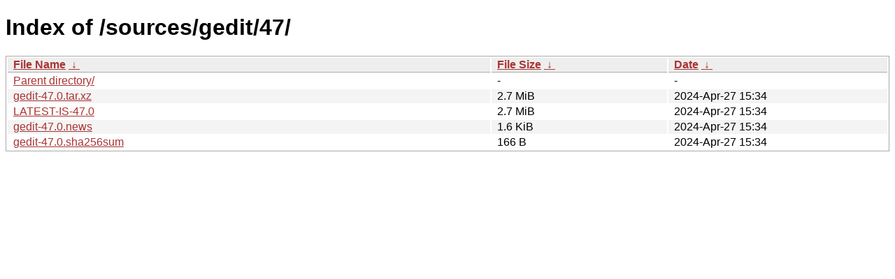

--- FILE ---
content_type: text/html
request_url: https://download.gnome.org/sources/gedit/47/?C=S&O=D
body_size: 636
content:
<!DOCTYPE html><html><head><meta http-equiv="content-type" content="text/html; charset=utf-8"><meta name="viewport" content="width=device-width"><style type="text/css">body,html {background:#fff;font-family:"Bitstream Vera Sans","Lucida Grande","Lucida Sans Unicode",Lucidux,Verdana,Lucida,sans-serif;}tr:nth-child(even) {background:#f4f4f4;}th,td {padding:0.1em 0.5em;}th {text-align:left;font-weight:bold;background:#eee;border-bottom:1px solid #aaa;}#list {border:1px solid #aaa;width:100%;}a {color:#a33;}a:hover {color:#e33;}</style>

<title>Index of /sources/gedit/47/</title>
</head><body><h1>Index of /sources/gedit/47/</h1>
<table id="list"><thead><tr><th style="width:55%"><a href="?C=N&amp;O=A">File Name</a>&nbsp;<a href="?C=N&amp;O=D">&nbsp;&darr;&nbsp;</a></th><th style="width:20%"><a href="?C=S&amp;O=A">File Size</a>&nbsp;<a href="?C=S&amp;O=D">&nbsp;&darr;&nbsp;</a></th><th style="width:25%"><a href="?C=M&amp;O=A">Date</a>&nbsp;<a href="?C=M&amp;O=D">&nbsp;&darr;&nbsp;</a></th></tr></thead>
<tbody><tr><td class="link"><a href="../?C=S&amp;O=D">Parent directory/</a></td><td class="size">-</td><td class="date">-</td></tr>
<tr><td class="link"><a href="gedit-47.0.tar.xz" title="gedit-47.0.tar.xz">gedit-47.0.tar.xz</a></td><td class="size">2.7 MiB</td><td class="date">2024-Apr-27 15:34</td></tr>
<tr><td class="link"><a href="LATEST-IS-47.0" title="LATEST-IS-47.0">LATEST-IS-47.0</a></td><td class="size">2.7 MiB</td><td class="date">2024-Apr-27 15:34</td></tr>
<tr><td class="link"><a href="gedit-47.0.news" title="gedit-47.0.news">gedit-47.0.news</a></td><td class="size">1.6 KiB</td><td class="date">2024-Apr-27 15:34</td></tr>
<tr><td class="link"><a href="gedit-47.0.sha256sum" title="gedit-47.0.sha256sum">gedit-47.0.sha256sum</a></td><td class="size">166 B</td><td class="date">2024-Apr-27 15:34</td></tr>
</tbody></table></body></html>